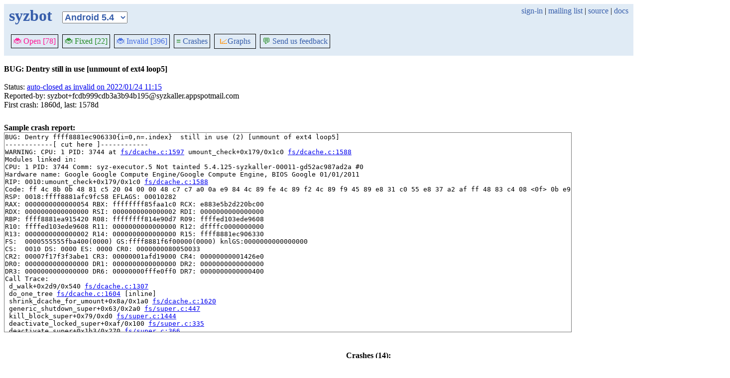

--- FILE ---
content_type: text/html; charset=utf-8
request_url: https://syzkaller.appspot.com/bug?id=b4e1a4815ec82733cef9c5265bc52720d9d09b7d
body_size: 4999
content:


<!doctype html>
<html>
<head>
	
	<link rel="stylesheet" href="/static/style.css"/>
	<script src="/static/common.js"></script>
	
		<script async src="https://www.googletagmanager.com/gtag/js?id=UA-116117799-1"></script>
		<script>
			window.dataLayer = window.dataLayer || [];
			function gtag() { dataLayer.push(arguments); }
			gtag('js', new Date());
			gtag('config', 'UA-116117799-1');
		</script>
	

	<title>BUG: Dentry still in use [unmount of ext4 loop5]</title>
</head>
<body>
	
	<header id="topbar">
		<table class="position_table">
			<tr>
				<td>
					<h1><a href="/android-54">syzbot</a></h1>
				</td>
				<td class="namespace_td">
					<select class="namespace" onchange="window.location.href = '/' + this.value + '';">
						
							<option value="android-5-10" >Android 5.10</option>
							<option value="android-5-15" >Android 5.15</option>
							<option value="android-54" selected="1">Android 5.4</option>
							<option value="android-6-1" >Android 6.1</option>
							<option value="android-6-12" >Android 6.12</option>
							<option value="freebsd" >FreeBSD</option>
							<option value="upstream" >Linux</option>
							<option value="linux-5.15" >Linux 5.15</option>
							<option value="linux-6.1" >Linux 6.1</option>
							<option value="linux-6.6" >Linux 6.6</option>
							<option value="netbsd" >NetBSD</option>
							<option value="openbsd" >OpenBSD</option>
							<option value="gvisor" >gVisor</option></select>
				</td>
				<td class="search">
					
					
						<a href="https://syzkaller.appspot.com/_ah/conflogin?continue=https://syzkaller.appspot.com/bug%3Fid%3Db4e1a4815ec82733cef9c5265bc52720d9d09b7d">sign-in</a> |
					
					<a href="https://groups.google.com/forum/#!forum/syzkaller" target="_blank">mailing list</a> |
					<a href="https://github.com/google/syzkaller" target="_blank">source</a> |
					<a href="https://github.com/google/syzkaller/blob/master/docs/syzbot.md" target="_blank">docs</a>
				</td>
			</tr>
		</table>
		
		<div class="navigation">
			<div class="navigation_tab">
				<a href='/android-54'><span style="color:DeepPink;">🐞 Open [78]</span></a>
			</div>

			

			<div class="navigation_tab">
				<a href='/android-54/fixed'><span style="color:ForestGreen;">🐞 Fixed [22]</span></a>
			</div>

			<div class="navigation_tab" href='/android-54/invalid'>
				<a href='/android-54/invalid'><span style="color:RoyalBlue;">🐞 Invalid [396]</span></a>
			</div>

			

			<div class="navigation_tab">
				<a href='/android-54/graph/crashes'><span style="color:ForestGreen;">≡</span> Crashes</a>
			</div>

			<div class="dropdown navigation_tab">
				<button class="dropbtn"><span style="color:DarkOrange;">📈</span>Graphs</button>
				<div class="dropdown-content">
					<a class="navigation_tab"
						href='/android-54/graph/bugs'>Kernel&nbsp;Health</a>
					<a class="navigation_tab"
						href='/android-54/graph/found-bugs'>Bugs/Month</a>
					<a class="navigation_tab"
						href='/android-54/graph/lifetimes'>Bug&nbsp;Lifetimes</a>
					<a class="navigation_tab"
						href='/android-54/graph/fuzzing'>Fuzzing</a>
				</div>
			</div>

			
			
			
			<div class="navigation_tab">
				<a href='mailto:syzkaller@googlegroups.com'><span style="color:ForestGreen;">💬</span> Send us feedback</a>
			</div>
			
		</div>
		
	</header>
	<br>
	


	<b>BUG: Dentry still in use [unmount of ext4 loop5]</b><br><br>
	Status: <a href="https://groups.google.com/d/msgid/syzkaller-android-bugs/000000000000e8d35505b6bd749b%40google.com">auto-closed as invalid on 2022/01/24 11:15</a><br>
	
	
	
	Reported-by: syzbot&#43;fcdb999cdb3a3b94b195@syzkaller.appspotmail.com<br>
	
	First crash: 1860d, last: 1578d<br>
	
	
	
	<div>
		
		
		<div class="bug-bisection-stop"></div>
	</div>

	

	
	<br><b>Sample crash report:</b><br>
	<div id="crash_div"><pre>BUG: Dentry ffff8881ec906330{i=0,n=.index}  still in use (2) [unmount of ext4 loop5]
------------[ cut here ]------------
WARNING: CPU: 1 PID: 3744 at <a href='https://android.googlesource.com/kernel/common/+/d52ac987ad2ae16ff313d7fb6185bc412cb221a4/fs/dcache.c#1597'>fs/dcache.c:1597</a> umount_check+0x179/0x1c0 <a href='https://android.googlesource.com/kernel/common/+/d52ac987ad2ae16ff313d7fb6185bc412cb221a4/fs/dcache.c#1588'>fs/dcache.c:1588</a>
Modules linked in:
CPU: 1 PID: 3744 Comm: syz-executor.5 Not tainted 5.4.125-syzkaller-00011-gd52ac987ad2a #0
Hardware name: Google Google Compute Engine/Google Compute Engine, BIOS Google 01/01/2011
RIP: 0010:umount_check+0x179/0x1c0 <a href='https://android.googlesource.com/kernel/common/+/d52ac987ad2ae16ff313d7fb6185bc412cb221a4/fs/dcache.c#1588'>fs/dcache.c:1588</a>
Code: ff 4c 8b 0b 48 81 c5 20 04 00 00 48 c7 c7 a0 0a e9 84 4c 89 fe 4c 89 f2 4c 89 f9 45 89 e8 31 c0 55 e8 37 a2 af ff 48 83 c4 08 &lt;0f&gt; 0b e9 fd fe ff ff 89 e9 80 e1 07 80 c1 03 38 c1 0f 8c d4 fe ff
RSP: 0018:ffff8881afc9fc58 EFLAGS: 00010282
RAX: 0000000000000054 RBX: ffffffff85faa1c0 RCX: e883e5b2d220bc00
RDX: 0000000000000000 RSI: 0000000000000002 RDI: 0000000000000000
RBP: ffff8881ea915420 R08: ffffffff814e90d7 R09: ffffed103ede9608
R10: ffffed103ede9608 R11: 0000000000000000 R12: dffffc0000000000
R13: 0000000000000002 R14: 0000000000000000 R15: ffff8881ec906330
FS:  0000555555fba400(0000) GS:ffff8881f6f00000(0000) knlGS:0000000000000000
CS:  0010 DS: 0000 ES: 0000 CR0: 0000000080050033
CR2: 00007f17f3f3abe1 CR3: 00000001afd19000 CR4: 00000000001426e0
DR0: 0000000000000000 DR1: 0000000000000000 DR2: 0000000000000000
DR3: 0000000000000000 DR6: 00000000fffe0ff0 DR7: 0000000000000400
Call Trace:
 d_walk+0x2d9/0x540 <a href='https://android.googlesource.com/kernel/common/+/d52ac987ad2ae16ff313d7fb6185bc412cb221a4/fs/dcache.c#1307'>fs/dcache.c:1307</a>
 do_one_tree <a href='https://android.googlesource.com/kernel/common/+/d52ac987ad2ae16ff313d7fb6185bc412cb221a4/fs/dcache.c#1604'>fs/dcache.c:1604</a> [inline]
 shrink_dcache_for_umount+0x8a/0x1a0 <a href='https://android.googlesource.com/kernel/common/+/d52ac987ad2ae16ff313d7fb6185bc412cb221a4/fs/dcache.c#1620'>fs/dcache.c:1620</a>
 generic_shutdown_super+0x63/0x2a0 <a href='https://android.googlesource.com/kernel/common/+/d52ac987ad2ae16ff313d7fb6185bc412cb221a4/fs/super.c#447'>fs/super.c:447</a>
 kill_block_super+0x79/0xd0 <a href='https://android.googlesource.com/kernel/common/+/d52ac987ad2ae16ff313d7fb6185bc412cb221a4/fs/super.c#1444'>fs/super.c:1444</a>
 deactivate_locked_super+0xaf/0x100 <a href='https://android.googlesource.com/kernel/common/+/d52ac987ad2ae16ff313d7fb6185bc412cb221a4/fs/super.c#335'>fs/super.c:335</a>
 deactivate_super+0x1b3/0x270 <a href='https://android.googlesource.com/kernel/common/+/d52ac987ad2ae16ff313d7fb6185bc412cb221a4/fs/super.c#366'>fs/super.c:366</a>
 cleanup_mnt+0x432/0x4e0 <a href='https://android.googlesource.com/kernel/common/+/d52ac987ad2ae16ff313d7fb6185bc412cb221a4/fs/namespace.c#1102'>fs/namespace.c:1102</a>
 task_work_run+0x186/0x1b0 <a href='https://android.googlesource.com/kernel/common/+/d52ac987ad2ae16ff313d7fb6185bc412cb221a4/kernel/task_work.c#113'>kernel/task_work.c:113</a>
 tracehook_notify_resume <a href='https://android.googlesource.com/kernel/common/+/d52ac987ad2ae16ff313d7fb6185bc412cb221a4/include/linux/tracehook.h#188'>include/linux/tracehook.h:188</a> [inline]
 exit_to_usermode_loop <a href='https://android.googlesource.com/kernel/common/+/d52ac987ad2ae16ff313d7fb6185bc412cb221a4/arch/x86/entry/common.c#163'>arch/x86/entry/common.c:163</a> [inline]
 prepare_exit_to_usermode+0x2b0/0x310 <a href='https://android.googlesource.com/kernel/common/+/d52ac987ad2ae16ff313d7fb6185bc412cb221a4/arch/x86/entry/common.c#194'>arch/x86/entry/common.c:194</a>
 entry_SYSCALL_64_after_hwframe+0x44/0xa9
RIP: 0033:0x7faf484bbb67
Code: ff d0 48 89 c7 b8 3c 00 00 00 0f 05 48 c7 c1 bc ff ff ff f7 d8 64 89 01 48 83 c8 ff c3 66 0f 1f 44 00 00 b8 a6 00 00 00 0f 05 &lt;48&gt; 3d 01 f0 ff ff 73 01 c3 48 c7 c1 bc ff ff ff f7 d8 64 89 01 48
RSP: 002b:00007ffde70d10e8 EFLAGS: 00000246 ORIG_RAX: 00000000000000a6
RAX: 0000000000000000 RBX: 0000000000000000 RCX: 00007faf484bbb67
RDX: 00007ffde70d11bb RSI: 0000000000000002 RDI: 00007ffde70d11b0
RBP: 00007ffde70d11b0 R08: 00000000ffffffff R09: 00007ffde70d0f80
R10: 0000555555fbbbd3 R11: 0000000000000246 R12: 00007faf48513e80
R13: 00007ffde70d2270 R14: 0000555555fbbb00 R15: 00007ffde70d22b0
---[ end trace 2237aab484b301aa ]---
VFS: Busy inodes after unmount of loop5. Self-destruct in 5 seconds.  Have a nice day...
BUG: Dentry ffff8881ecb58ee0{i=0,n=.index}  still in use (1) [unmount of ext4 loop5]
------------[ cut here ]------------
WARNING: CPU: 1 PID: 3744 at <a href='https://android.googlesource.com/kernel/common/+/d52ac987ad2ae16ff313d7fb6185bc412cb221a4/fs/dcache.c#1597'>fs/dcache.c:1597</a> umount_check+0x179/0x1c0 <a href='https://android.googlesource.com/kernel/common/+/d52ac987ad2ae16ff313d7fb6185bc412cb221a4/fs/dcache.c#1588'>fs/dcache.c:1588</a>
Modules linked in:
CPU: 1 PID: 3744 Comm: syz-executor.5 Tainted: G        W         5.4.125-syzkaller-00011-gd52ac987ad2a #0
Hardware name: Google Google Compute Engine/Google Compute Engine, BIOS Google 01/01/2011
RIP: 0010:umount_check+0x179/0x1c0 <a href='https://android.googlesource.com/kernel/common/+/d52ac987ad2ae16ff313d7fb6185bc412cb221a4/fs/dcache.c#1588'>fs/dcache.c:1588</a>
Code: ff 4c 8b 0b 48 81 c5 20 04 00 00 48 c7 c7 a0 0a e9 84 4c 89 fe 4c 89 f2 4c 89 f9 45 89 e8 31 c0 55 e8 37 a2 af ff 48 83 c4 08 &lt;0f&gt; 0b e9 fd fe ff ff 89 e9 80 e1 07 80 c1 03 38 c1 0f 8c d4 fe ff
RSP: 0018:ffff8881afc9fc58 EFLAGS: 00010282
RAX: 0000000000000054 RBX: ffffffff85faa1c0 RCX: e883e5b2d220bc00
RDX: 0000000000000000 RSI: 0000000000000002 RDI: 0000000000000000
RBP: ffff8881e1dfa420 R08: ffffffff814e90d7 R09: ffffed103ede9608
R10: ffffed103ede9608 R11: 0000000000000000 R12: dffffc0000000000
R13: 0000000000000001 R14: 0000000000000000 R15: ffff8881ecb58ee0
FS:  0000555555fba400(0000) GS:ffff8881f6f00000(0000) knlGS:0000000000000000
CS:  0010 DS: 0000 ES: 0000 CR0: 0000000080050033
CR2: 0000555555fc3b38 CR3: 00000001afd19000 CR4: 00000000001426e0
DR0: 0000000000000000 DR1: 0000000000000000 DR2: 0000000000000000
DR3: 0000000000000000 DR6: 00000000fffe0ff0 DR7: 0000000000000400
Call Trace:
 d_walk+0x2d9/0x540 <a href='https://android.googlesource.com/kernel/common/+/d52ac987ad2ae16ff313d7fb6185bc412cb221a4/fs/dcache.c#1307'>fs/dcache.c:1307</a>
 do_one_tree <a href='https://android.googlesource.com/kernel/common/+/d52ac987ad2ae16ff313d7fb6185bc412cb221a4/fs/dcache.c#1604'>fs/dcache.c:1604</a> [inline]
 shrink_dcache_for_umount+0x8a/0x1a0 <a href='https://android.googlesource.com/kernel/common/+/d52ac987ad2ae16ff313d7fb6185bc412cb221a4/fs/dcache.c#1620'>fs/dcache.c:1620</a>
 generic_shutdown_super+0x63/0x2a0 <a href='https://android.googlesource.com/kernel/common/+/d52ac987ad2ae16ff313d7fb6185bc412cb221a4/fs/super.c#447'>fs/super.c:447</a>
 kill_block_super+0x79/0xd0 <a href='https://android.googlesource.com/kernel/common/+/d52ac987ad2ae16ff313d7fb6185bc412cb221a4/fs/super.c#1444'>fs/super.c:1444</a>
 deactivate_locked_super+0xaf/0x100 <a href='https://android.googlesource.com/kernel/common/+/d52ac987ad2ae16ff313d7fb6185bc412cb221a4/fs/super.c#335'>fs/super.c:335</a>
 deactivate_super+0x1b3/0x270 <a href='https://android.googlesource.com/kernel/common/+/d52ac987ad2ae16ff313d7fb6185bc412cb221a4/fs/super.c#366'>fs/super.c:366</a>
 cleanup_mnt+0x432/0x4e0 <a href='https://android.googlesource.com/kernel/common/+/d52ac987ad2ae16ff313d7fb6185bc412cb221a4/fs/namespace.c#1102'>fs/namespace.c:1102</a>
 task_work_run+0x186/0x1b0 <a href='https://android.googlesource.com/kernel/common/+/d52ac987ad2ae16ff313d7fb6185bc412cb221a4/kernel/task_work.c#113'>kernel/task_work.c:113</a>
 tracehook_notify_resume <a href='https://android.googlesource.com/kernel/common/+/d52ac987ad2ae16ff313d7fb6185bc412cb221a4/include/linux/tracehook.h#188'>include/linux/tracehook.h:188</a> [inline]
 exit_to_usermode_loop <a href='https://android.googlesource.com/kernel/common/+/d52ac987ad2ae16ff313d7fb6185bc412cb221a4/arch/x86/entry/common.c#163'>arch/x86/entry/common.c:163</a> [inline]
 prepare_exit_to_usermode+0x2b0/0x310 <a href='https://android.googlesource.com/kernel/common/+/d52ac987ad2ae16ff313d7fb6185bc412cb221a4/arch/x86/entry/common.c#194'>arch/x86/entry/common.c:194</a>
 entry_SYSCALL_64_after_hwframe+0x44/0xa9
RIP: 0033:0x7faf484bbb67
Code: ff d0 48 89 c7 b8 3c 00 00 00 0f 05 48 c7 c1 bc ff ff ff f7 d8 64 89 01 48 83 c8 ff c3 66 0f 1f 44 00 00 b8 a6 00 00 00 0f 05 &lt;48&gt; 3d 01 f0 ff ff 73 01 c3 48 c7 c1 bc ff ff ff f7 d8 64 89 01 48
RSP: 002b:00007ffde70d10e8 EFLAGS: 00000246 ORIG_RAX: 00000000000000a6
RAX: 0000000000000000 RBX: 0000000000000000 RCX: 00007faf484bbb67
RDX: 00007ffde70d11bb RSI: 0000000000000002 RDI: 00007ffde70d11b0
RBP: 00007ffde70d11b0 R08: 00000000ffffffff R09: 00007ffde70d0f80
R10: 0000555555fbbbd3 R11: 0000000000000246 R12: 00007faf48513e80
R13: 00007ffde70d2270 R14: 0000555555fbbb00 R15: 00007ffde70d22b0
---[ end trace 2237aab484b301ab ]---
VFS: Busy inodes after unmount of loop5. Self-destruct in 5 seconds.  Have a nice day...
BUG: Dentry ffff8881e5eee880{i=0,n=.index}  still in use (1) [unmount of ext4 loop5]
------------[ cut here ]------------
WARNING: CPU: 0 PID: 3744 at <a href='https://android.googlesource.com/kernel/common/+/d52ac987ad2ae16ff313d7fb6185bc412cb221a4/fs/dcache.c#1597'>fs/dcache.c:1597</a> umount_check+0x179/0x1c0 <a href='https://android.googlesource.com/kernel/common/+/d52ac987ad2ae16ff313d7fb6185bc412cb221a4/fs/dcache.c#1588'>fs/dcache.c:1588</a>
Modules linked in:
CPU: 0 PID: 3744 Comm: syz-executor.5 Tainted: G        W         5.4.125-syzkaller-00011-gd52ac987ad2a #0
Hardware name: Google Google Compute Engine/Google Compute Engine, BIOS Google 01/01/2011
RIP: 0010:umount_check+0x179/0x1c0 <a href='https://android.googlesource.com/kernel/common/+/d52ac987ad2ae16ff313d7fb6185bc412cb221a4/fs/dcache.c#1588'>fs/dcache.c:1588</a>
Code: ff 4c 8b 0b 48 81 c5 20 04 00 00 48 c7 c7 a0 0a e9 84 4c 89 fe 4c 89 f2 4c 89 f9 45 89 e8 31 c0 55 e8 37 a2 af ff 48 83 c4 08 &lt;0f&gt; 0b e9 fd fe ff ff 89 e9 80 e1 07 80 c1 03 38 c1 0f 8c d4 fe ff
RSP: 0018:ffff8881afc9fc58 EFLAGS: 00010282
RAX: 0000000000000054 RBX: ffffffff85faa1c0 RCX: e883e5b2d220bc00
RDX: 0000000000000000 RSI: 0000000000000002 RDI: 0000000000000000
RBP: ffff8881ebb69420 R08: ffffffff814e90d7 R09: ffffed103edc9608
R10: ffffed103edc9608 R11: 0000000000000000 R12: dffffc0000000000
R13: 0000000000000001 R14: 0000000000000000 R15: ffff8881e5eee880
FS:  0000555555fba400(0000) GS:ffff8881f6e00000(0000) knlGS:0000000000000000
CS:  0010 DS: 0000 ES: 0000 CR0: 0000000080050033
CR2: 0000555555fc3b38 CR3: 00000001afd19000 CR4: 00000000001426f0
DR0: 0000000000000000 DR1: 0000000000000000 DR2: 0000000000000000
DR3: 0000000000000000 DR6: 00000000fffe0ff0 DR7: 0000000000000400
Call Trace:
 d_walk+0x2d9/0x540 <a href='https://android.googlesource.com/kernel/common/+/d52ac987ad2ae16ff313d7fb6185bc412cb221a4/fs/dcache.c#1307'>fs/dcache.c:1307</a>
 do_one_tree <a href='https://android.googlesource.com/kernel/common/+/d52ac987ad2ae16ff313d7fb6185bc412cb221a4/fs/dcache.c#1604'>fs/dcache.c:1604</a> [inline]
 shrink_dcache_for_umount+0x8a/0x1a0 <a href='https://android.googlesource.com/kernel/common/+/d52ac987ad2ae16ff313d7fb6185bc412cb221a4/fs/dcache.c#1620'>fs/dcache.c:1620</a>
 generic_shutdown_super+0x63/0x2a0 <a href='https://android.googlesource.com/kernel/common/+/d52ac987ad2ae16ff313d7fb6185bc412cb221a4/fs/super.c#447'>fs/super.c:447</a>
 kill_block_super+0x79/0xd0 <a href='https://android.googlesource.com/kernel/common/+/d52ac987ad2ae16ff313d7fb6185bc412cb221a4/fs/super.c#1444'>fs/super.c:1444</a>
 deactivate_locked_super+0xaf/0x100 <a href='https://android.googlesource.com/kernel/common/+/d52ac987ad2ae16ff313d7fb6185bc412cb221a4/fs/super.c#335'>fs/super.c:335</a>
 deactivate_super+0x1b3/0x270 <a href='https://android.googlesource.com/kernel/common/+/d52ac987ad2ae16ff313d7fb6185bc412cb221a4/fs/super.c#366'>fs/super.c:366</a>
 cleanup_mnt+0x432/0x4e0 <a href='https://android.googlesource.com/kernel/common/+/d52ac987ad2ae16ff313d7fb6185bc412cb221a4/fs/namespace.c#1102'>fs/namespace.c:1102</a>
 task_work_run+0x186/0x1b0 <a href='https://android.googlesource.com/kernel/common/+/d52ac987ad2ae16ff313d7fb6185bc412cb221a4/kernel/task_work.c#113'>kernel/task_work.c:113</a>
 tracehook_notify_resume <a href='https://android.googlesource.com/kernel/common/+/d52ac987ad2ae16ff313d7fb6185bc412cb221a4/include/linux/tracehook.h#188'>include/linux/tracehook.h:188</a> [inline]
 exit_to_usermode_loop <a href='https://android.googlesource.com/kernel/common/+/d52ac987ad2ae16ff313d7fb6185bc412cb221a4/arch/x86/entry/common.c#163'>arch/x86/entry/common.c:163</a> [inline]
 prepare_exit_to_usermode+0x2b0/0x310 <a href='https://android.googlesource.com/kernel/common/+/d52ac987ad2ae16ff313d7fb6185bc412cb221a4/arch/x86/entry/common.c#194'>arch/x86/entry/common.c:194</a>
 entry_SYSCALL_64_after_hwframe+0x44/0xa9
RIP: 0033:0x7faf484bbb67
Code: ff d0 48 89 c7 b8 3c 00 00 00 0f 05 48 c7 c1 bc ff ff ff f7 d8 64 89 01 48 83 c8 ff c3 66 0f 1f 44 00 00 b8 a6 00 00 00 0f 05 &lt;48&gt; 3d 01 f0 ff ff 73 01 c3 48 c7 c1 bc ff ff ff f7 d8 64 89 01 48
RSP: 002b:00007ffde70d10e8 EFLAGS: 00000246 ORIG_RAX: 00000000000000a6
RAX: 0000000000000000 RBX: 0000000000000000 RCX: 00007faf484bbb67
RDX: 00007ffde70d11bb RSI: 0000000000000002 RDI: 00007ffde70d11b0
RBP: 00007ffde70d11b0 R08: 00000000ffffffff R09: 00007ffde70d0f80
R10: 0000555555fbbbd3 R11: 0000000000000246 R12: 00007faf48513e80
R13: 00007ffde70d2270 R14: 0000555555fbbb00 R15: 00007ffde70d22b0
---[ end trace 2237aab484b301ac ]---
VFS: Busy inodes after unmount of loop5. Self-destruct in 5 seconds.  Have a nice day...
BUG: Dentry ffff8881ecb9dee0{i=0,n=.index}  still in use (1) [unmount of ext4 loop5]
------------[ cut here ]------------
WARNING: CPU: 0 PID: 3744 at <a href='https://android.googlesource.com/kernel/common/+/d52ac987ad2ae16ff313d7fb6185bc412cb221a4/fs/dcache.c#1597'>fs/dcache.c:1597</a> umount_check+0x179/0x1c0 <a href='https://android.googlesource.com/kernel/common/+/d52ac987ad2ae16ff313d7fb6185bc412cb221a4/fs/dcache.c#1588'>fs/dcache.c:1588</a>
Modules linked in:
CPU: 0 PID: 3744 Comm: syz-executor.5 Tainted: G        W         5.4.125-syzkaller-00011-gd52ac987ad2a #0
Hardware name: Google Google Compute Engine/Google Compute Engine, BIOS Google 01/01/2011
RIP: 0010:umount_check+0x179/0x1c0 <a href='https://android.googlesource.com/kernel/common/+/d52ac987ad2ae16ff313d7fb6185bc412cb221a4/fs/dcache.c#1588'>fs/dcache.c:1588</a>
Code: ff 4c 8b 0b 48 81 c5 20 04 00 00 48 c7 c7 a0 0a e9 84 4c 89 fe 4c 89 f2 4c 89 f9 45 89 e8 31 c0 55 e8 37 a2 af ff 48 83 c4 08 &lt;0f&gt; 0b e9 fd fe ff ff 89 e9 80 e1 07 80 c1 03 38 c1 0f 8c d4 fe ff
RSP: 0018:ffff8881afc9fc58 EFLAGS: 00010282
RAX: 0000000000000054 RBX: ffffffff85faa1c0 RCX: e883e5b2d220bc00
RDX: 0000000000000000 RSI: 0000000000000002 RDI: 0000000000000000
RBP: ffff8881e1f7f420 R08: ffffffff814e90d7 R09: ffffed103edc9608
R10: ffffed103edc9608 R11: 0000000000000000 R12: dffffc0000000000
R13: 0000000000000001 R14: 0000000000000000 R15: ffff8881ecb9dee0
FS:  0000555555fba400(0000) GS:ffff8881f6e00000(0000) knlGS:0000000000000000
CS:  0010 DS: 0000 ES: 0000 CR0: 0000000080050033
CR2: 0000555555fc3b38 CR3: 00000001afd19000 CR4: 00000000001426f0
DR0: 0000000000000000 DR1: 0000000000000000 DR2: 0000000000000000
DR3: 0000000000000000 DR6: 00000000fffe0ff0 DR7: 0000000000000400
Call Trace:
 d_walk+0x2d9/0x540 <a href='https://android.googlesource.com/kernel/common/+/d52ac987ad2ae16ff313d7fb6185bc412cb221a4/fs/dcache.c#1307'>fs/dcache.c:1307</a>
 do_one_tree <a href='https://android.googlesource.com/kernel/common/+/d52ac987ad2ae16ff313d7fb6185bc412cb221a4/fs/dcache.c#1604'>fs/dcache.c:1604</a> [inline]
 shrink_dcache_for_umount+0x8a/0x1a0 <a href='https://android.googlesource.com/kernel/common/+/d52ac987ad2ae16ff313d7fb6185bc412cb221a4/fs/dcache.c#1620'>fs/dcache.c:1620</a>
 generic_shutdown_super+0x63/0x2a0 <a href='https://android.googlesource.com/kernel/common/+/d52ac987ad2ae16ff313d7fb6185bc412cb221a4/fs/super.c#447'>fs/super.c:447</a>
 kill_block_super+0x79/0xd0 <a href='https://android.googlesource.com/kernel/common/+/d52ac987ad2ae16ff313d7fb6185bc412cb221a4/fs/super.c#1444'>fs/super.c:1444</a>
 deactivate_locked_super+0xaf/0x100 <a href='https://android.googlesource.com/kernel/common/+/d52ac987ad2ae16ff313d7fb6185bc412cb221a4/fs/super.c#335'>fs/super.c:335</a>
 deactivate_super+0x1b3/0x270 <a href='https://android.googlesource.com/kernel/common/+/d52ac987ad2ae16ff313d7fb6185bc412cb221a4/fs/super.c#366'>fs/super.c:366</a>
 cleanup_mnt+0x432/0x4e0 <a href='https://android.googlesource.com/kernel/common/+/d52ac987ad2ae16ff313d7fb6185bc412cb221a4/fs/namespace.c#1102'>fs/namespace.c:1102</a>
 task_work_run+0x186/0x1b0 <a href='https://android.googlesource.com/kernel/common/+/d52ac987ad2ae16ff313d7fb6185bc412cb221a4/kernel/task_work.c#113'>kernel/task_work.c:113</a>
 tracehook_notify_resume <a href='https://android.googlesource.com/kernel/common/+/d52ac987ad2ae16ff313d7fb6185bc412cb221a4/include/linux/tracehook.h#188'>include/linux/tracehook.h:188</a> [inline]
 exit_to_usermode_loop <a href='https://android.googlesource.com/kernel/common/+/d52ac987ad2ae16ff313d7fb6185bc412cb221a4/arch/x86/entry/common.c#163'>arch/x86/entry/common.c:163</a> [inline]
 prepare_exit_to_usermode+0x2b0/0x310 <a href='https://android.googlesource.com/kernel/common/+/d52ac987ad2ae16ff313d7fb6185bc412cb221a4/arch/x86/entry/common.c#194'>arch/x86/entry/common.c:194</a>
 entry_SYSCALL_64_after_hwframe+0x44/0xa9
RIP: 0033:0x7faf484bbb67
Code: ff d0 48 89 c7 b8 3c 00 00 00 0f 05 48 c7 c1 bc ff ff ff f7 d8 64 89 01 48 83 c8 ff c3 66 0f 1f 44 00 00 b8 a6 00 00 00 0f 05 &lt;48&gt; 3d 01 f0 ff ff 73 01 c3 48 c7 c1 bc ff ff ff f7 d8 64 89 01 48
RSP: 002b:00007ffde70d10e8 EFLAGS: 00000246 ORIG_RAX: 00000000000000a6
RAX: 0000000000000000 RBX: 0000000000000000 RCX: 00007faf484bbb67
RDX: 00007ffde70d11bb RSI: 0000000000000002 RDI: 00007ffde70d11b0
RBP: 00007ffde70d11b0 R08: 00000000ffffffff R09: 00007ffde70d0f80
R10: 0000555555fbbbd3 R11: 0000000000000246 R12: 00007faf48513e80
R13: 00007ffde70d2270 R14: 0000555555fbbb00 R15: 00007ffde70d22b0
---[ end trace 2237aab484b301ad ]---
VFS: Busy inodes after unmount of loop5. Self-destruct in 5 seconds.  Have a nice day...
BUG: Dentry ffff8881eca40aa0{i=0,n=.index}  still in use (1) [unmount of ext4 loop5]
------------[ cut here ]------------
WARNING: CPU: 0 PID: 3744 at <a href='https://android.googlesource.com/kernel/common/+/d52ac987ad2ae16ff313d7fb6185bc412cb221a4/fs/dcache.c#1597'>fs/dcache.c:1597</a> umount_check+0x179/0x1c0 <a href='https://android.googlesource.com/kernel/common/+/d52ac987ad2ae16ff313d7fb6185bc412cb221a4/fs/dcache.c#1588'>fs/dcache.c:1588</a>
Modules linked in:
CPU: 0 PID: 3744 Comm: syz-executor.5 Tainted: G        W         5.4.125-syzkaller-00011-gd52ac987ad2a #0
Hardware name: Google Google Compute Engine/Google Compute Engine, BIOS Google 01/01/2011
RIP: 0010:umount_check+0x179/0x1c0 <a href='https://android.googlesource.com/kernel/common/+/d52ac987ad2ae16ff313d7fb6185bc412cb221a4/fs/dcache.c#1588'>fs/dcache.c:1588</a>
Code: ff 4c 8b 0b 48 81 c5 20 04 00 00 48 c7 c7 a0 0a e9 84 4c 89 fe 4c 89 f2 4c 89 f9 45 89 e8 31 c0 55 e8 37 a2 af ff 48 83 c4 08 &lt;0f&gt; 0b e9 fd fe ff ff 89 e9 80 e1 07 80 c1 03 38 c1 0f 8c d4 fe ff
RSP: 0018:ffff8881afc9fc58 EFLAGS: 00010282
RAX: 0000000000000054 RBX: ffffffff85faa1c0 RCX: e883e5b2d220bc00
RDX: 0000000000000000 RSI: 0000000000000002 RDI: 0000000000000000
RBP: ffff8881f35ff420 R08: ffffffff814e90d7 R09: ffffed103edc9608
R10: ffffed103edc9608 R11: 0000000000000000 R12: dffffc0000000000
R13: 0000000000000001 R14: 0000000000000000 R15: ffff8881eca40aa0
FS:  0000555555fba400(0000) GS:ffff8881f6e00000(0000) knlGS:0000000000000000
CS:  0010 DS: 0000 ES: 0000 CR0: 0000000080050033
CR2: 0000555555fc3b38 CR3: 00000001afd19000 CR4: 00000000001426f0
DR0: 0000000000000000 DR1: 0000000000000000 DR2: 0000000000000000
DR3: 0000000000000000 DR6: 00000000fffe0ff0 DR7: 0000000000000400
Call Trace:
 d_walk+0x2d9/0x540 <a href='https://android.googlesource.com/kernel/common/+/d52ac987ad2ae16ff313d7fb6185bc412cb221a4/fs/dcache.c#1307'>fs/dcache.c:1307</a>
 do_one_tree <a href='https://android.googlesource.com/kernel/common/+/d52ac987ad2ae16ff313d7fb6185bc412cb221a4/fs/dcache.c#1604'>fs/dcache.c:1604</a> [inline]
 shrink_dcache_for_umount+0x8a/0x1a0 <a href='https://android.googlesource.com/kernel/common/+/d52ac987ad2ae16ff313d7fb6185bc412cb221a4/fs/dcache.c#1620'>fs/dcache.c:1620</a>
 generic_shutdown_super+0x63/0x2a0 <a href='https://android.googlesource.com/kernel/common/+/d52ac987ad2ae16ff313d7fb6185bc412cb221a4/fs/super.c#447'>fs/super.c:447</a>
 kill_block_super+0x79/0xd0 <a href='https://android.googlesource.com/kernel/common/+/d52ac987ad2ae16ff313d7fb6185bc412cb221a4/fs/super.c#1444'>fs/super.c:1444</a>
 deactivate_locked_super+0xaf/0x100 <a href='https://android.googlesource.com/kernel/common/+/d52ac987ad2ae16ff313d7fb6185bc412cb221a4/fs/super.c#335'>fs/super.c:335</a>
 deactivate_super+0x1b3/0x270 <a href='https://android.googlesource.com/kernel/common/+/d52ac987ad2ae16ff313d7fb6185bc412cb221a4/fs/super.c#366'>fs/super.c:366</a>
 cleanup_mnt+0x432/0x4e0 <a href='https://android.googlesource.com/kernel/common/+/d52ac987ad2ae16ff313d7fb6185bc412cb221a4/fs/namespace.c#1102'>fs/namespace.c:1102</a>
 task_work_run+0x186/0x1b0 <a href='https://android.googlesource.com/kernel/common/+/d52ac987ad2ae16ff313d7fb6185bc412cb221a4/kernel/task_work.c#113'>kernel/task_work.c:113</a>
 tracehook_notify_resume <a href='https://android.googlesource.com/kernel/common/+/d52ac987ad2ae16ff313d7fb6185bc412cb221a4/include/linux/tracehook.h#188'>include/linux/tracehook.h:188</a> [inline]
 exit_to_usermode_loop <a href='https://android.googlesource.com/kernel/common/+/d52ac987ad2ae16ff313d7fb6185bc412cb221a4/arch/x86/entry/common.c#163'>arch/x86/entry/common.c:163</a> [inline]
 prepare_exit_to_usermode+0x2b0/0x310 <a href='https://android.googlesource.com/kernel/common/+/d52ac987ad2ae16ff313d7fb6185bc412cb221a4/arch/x86/entry/common.c#194'>arch/x86/entry/common.c:194</a>
 entry_SYSCALL_64_after_hwframe+0x44/0xa9
RIP: 0033:0x7faf484bbb67
Code: ff d0 48 89 c7 b8 3c 00 00 00 0f 05 48 c7 c1 bc ff ff ff f7 d8 64 89 01 48 83 c8 ff c3 66 0f 1f 44 00 00 b8 a6 00 00 00 0f 05 &lt;48&gt; 3d 01 f0 ff ff 73 01 c3 48 c7 c1 bc ff ff ff f7 d8 64 89 01 48
RSP: 002b:00007ffde70d10e8 EFLAGS: 00000246 ORIG_RAX: 00000000000000a6
RAX: 0000000000000000 RBX: 0000000000000000 RCX: 00007faf484bbb67
RDX: 00007ffde70d11bb RSI: 0000000000000002 RDI: 00007ffde70d11b0
RBP: 00007ffde70d11b0 R08: 00000000ffffffff R09: 00007ffde70d0f80
R10: 0000555555fbbbd3 R11: 0000000000000246 R12: 00007faf48513e80
R13: 00007ffde70d2270 R14: 0000555555fbbb00 R15: 00007ffde70d22b0
---[ end trace 2237aab484b301ae ]---
VFS: Busy inodes after unmount of loop5. Self-destruct in 5 seconds.  Have a nice day...
</pre></div><br>
	

	

<table class="list_table">
	<caption>Crashes (14):</caption>
		<thead>
		<tr>
			<th><a onclick="return sortTable(this, 'Time', textSort, true)" href="#">Time</a></th>
			<th><a onclick="return sortTable(this, 'Kernel', textSort)" href="#">Kernel</a></th>
			<th><a onclick="return sortTable(this, 'Commit', textSort)" href="#">Commit</a></th>
			<th><a onclick="return sortTable(this, 'Syzkaller', textSort)" href="#">Syzkaller</a></th>
			<th><a onclick="return sortTable(this, 'Config', textSort)" href="#">Config</a></th>
			<th><a onclick="return sortTable(this, 'Log', textSort)" href="#">Log</a></th>
			<th><a onclick="return sortTable(this, 'Report', textSort)" href="#">Report</a></th>
			<th><a onclick="return sortTable(this, 'Syz repro', textSort)" href="#">Syz repro</a></th>
			<th><a onclick="return sortTable(this, 'C repro', textSort)" href="#">C repro</a></th>
			<th><a onclick="return sortTable(this, 'VM info', textSort)" href="#">VM info</a></th>
			<th><a onclick="return sortTable(this, 'Assets', textSort)" href="#">Assets</a> (<a href="https://github.com/google/syzkaller/blob/master/docs/syzbot_assets.md">help?</a>)</th>
			<th><a onclick="return sortTable(this, 'Manager', textSort)" href="#">Manager</a></th>
			<th><a onclick="return sortTable(this, 'Title', textSort)" href="#">Title</a></th>
		</tr>
		</thead>
		<tbody>
		
		<tr>
			<td class="time">2021/09/26 11:14</td>
			<td class="kernel" title="android12-5.4">android12-5.4</td>
			<td class="tag" title="d52ac987ad2ae16ff313d7fb6185bc412cb221a4 2021/09/24 23:16"><a href="https://android.googlesource.com/kernel/common/+log/d52ac987ad2ae16ff313d7fb6185bc412cb221a4">d52ac987ad2a</a></td>
			<td class="tag"><a href="https://github.com/google/syzkaller/commits/8cac236e8c3741446e540b2fe0702086a4ae4c17">8cac236e</a></td>
			<td class="config"><a href="/text?tag=KernelConfig&amp;x=12fdca0186751701">.config</a></td>
			<td class="repro"><a href="/text?tag=CrashLog&amp;x=133915a7300000">console log</a></td>
			<td class="repro"><a href="/text?tag=CrashReport&amp;x=132c226b300000">report</a></td>
			<td class="repro"></td>
			<td class="repro"></td>
			<td class="repro"><a href="/text?tag=MachineInfo&amp;x=e9b808ad067f4320">info</a></td>
			<td class="assets"></td>
			<td class="manager">ci2-android-5-4-kasan</td>
			<td class="manager">BUG: Dentry still in use [unmount of ext4 loop5]</td>
		</tr>
		
		<tr>
			<td class="time">2021/09/22 09:14</td>
			<td class="kernel" title="android12-5.4">android12-5.4</td>
			<td class="tag" title="546305780d823d7a36c84a3dea55b281736d6e4a 2021/09/17 10:42"><a href="https://android.googlesource.com/kernel/common/+log/546305780d823d7a36c84a3dea55b281736d6e4a">546305780d82</a></td>
			<td class="tag"><a href="https://github.com/google/syzkaller/commits/169724fe58e8d7d0b4be6f59ca7c1e0f300399e1">169724fe</a></td>
			<td class="config"><a href="/text?tag=KernelConfig&amp;x=12fdca0186751701">.config</a></td>
			<td class="repro"><a href="/text?tag=CrashLog&amp;x=13b186d7300000">console log</a></td>
			<td class="repro"><a href="/text?tag=CrashReport&amp;x=15198cad300000">report</a></td>
			<td class="repro"></td>
			<td class="repro"></td>
			<td class="repro"><a href="/text?tag=MachineInfo&amp;x=e9b808ad067f4320">info</a></td>
			<td class="assets"></td>
			<td class="manager">ci2-android-5-4-kasan</td>
			<td class="manager">BUG: Dentry still in use [unmount of ext4 loop5]</td>
		</tr>
		
		<tr>
			<td class="time">2021/09/13 05:47</td>
			<td class="kernel" title="android12-5.4">android12-5.4</td>
			<td class="tag" title="8670e680e307ed60e5b420aa29f040e86500dec9 2021/09/04 21:39"><a href="https://android.googlesource.com/kernel/common/+log/8670e680e307ed60e5b420aa29f040e86500dec9">8670e680e307</a></td>
			<td class="tag"><a href="https://github.com/google/syzkaller/commits/3ce60af85b4644bd7f2d2ef01a7d2b9a41545b76">3ce60af8</a></td>
			<td class="config"><a href="/text?tag=KernelConfig&amp;x=12fdca0186751701">.config</a></td>
			<td class="repro"><a href="/text?tag=CrashLog&amp;x=142c243b300000">console log</a></td>
			<td class="repro"><a href="/text?tag=CrashReport&amp;x=159df3dd300000">report</a></td>
			<td class="repro"></td>
			<td class="repro"></td>
			<td class="repro"><a href="/text?tag=MachineInfo&amp;x=e9b808ad067f4320">info</a></td>
			<td class="assets"></td>
			<td class="manager">ci2-android-5-4-kasan</td>
			<td class="manager">BUG: Dentry still in use [unmount of ext4 loop5]</td>
		</tr>
		
		<tr>
			<td class="time">2021/09/08 02:02</td>
			<td class="kernel" title="android12-5.4">android12-5.4</td>
			<td class="tag" title="8670e680e307ed60e5b420aa29f040e86500dec9 2021/09/04 21:39"><a href="https://android.googlesource.com/kernel/common/+log/8670e680e307ed60e5b420aa29f040e86500dec9">8670e680e307</a></td>
			<td class="tag"><a href="https://github.com/google/syzkaller/commits/064c9eb76747f86a8270c8cfc3766316ebdf3167">064c9eb7</a></td>
			<td class="config"><a href="/text?tag=KernelConfig&amp;x=12fdca0186751701">.config</a></td>
			<td class="repro"><a href="/text?tag=CrashLog&amp;x=14088343300000">console log</a></td>
			<td class="repro"><a href="/text?tag=CrashReport&amp;x=160e4db5300000">report</a></td>
			<td class="repro"></td>
			<td class="repro"></td>
			<td class="repro"><a href="/text?tag=MachineInfo&amp;x=e9b808ad067f4320">info</a></td>
			<td class="assets"></td>
			<td class="manager">ci2-android-5-4-kasan</td>
			<td class="manager">BUG: Dentry still in use [unmount of ext4 loop5]</td>
		</tr>
		
		<tr>
			<td class="time">2021/07/22 01:24</td>
			<td class="kernel" title="android12-5.4">android12-5.4</td>
			<td class="tag" title="fe8243e7f1d14149a8ad222cd65b6bd8feb53c62 2021/07/20 22:08"><a href="https://android.googlesource.com/kernel/common/+log/fe8243e7f1d14149a8ad222cd65b6bd8feb53c62">fe8243e7f1d1</a></td>
			<td class="tag"><a href="https://github.com/google/syzkaller/commits/29c3f20f99b6befe0395fe8e474b1e24240cac95">29c3f20f</a></td>
			<td class="config"><a href="/text?tag=KernelConfig&amp;x=12fdca0186751701">.config</a></td>
			<td class="repro"><a href="/text?tag=CrashLog&amp;x=15363312300000">console log</a></td>
			<td class="repro"><a href="/text?tag=CrashReport&amp;x=142a875a300000">report</a></td>
			<td class="repro"></td>
			<td class="repro"></td>
			<td class="repro"><a href="/text?tag=MachineInfo&amp;x=e9b808ad067f4320">info</a></td>
			<td class="assets"></td>
			<td class="manager">ci2-android-5-4-kasan</td>
			<td class="manager">BUG: Dentry still in use [unmount of ext4 loop5]</td>
		</tr>
		
		<tr>
			<td class="time">2021/06/11 15:13</td>
			<td class="kernel" title="android12-5.4">android12-5.4</td>
			<td class="tag" title="e5f6b8e5e384112b23ec37b2990b66322e41b1bc 2021/06/09 09:21"><a href="https://android.googlesource.com/kernel/common/+log/e5f6b8e5e384112b23ec37b2990b66322e41b1bc">e5f6b8e5e384</a></td>
			<td class="tag"><a href="https://github.com/google/syzkaller/commits/1ba81399e2d03b53a7e631c4ab05f25af1fb1911">1ba81399</a></td>
			<td class="config"><a href="/text?tag=KernelConfig&amp;x=9394f262bfce8a43">.config</a></td>
			<td class="repro"><a href="/text?tag=CrashLog&amp;x=1594eb33d00000">console log</a></td>
			<td class="repro"><a href="/text?tag=CrashReport&amp;x=155f00c7d00000">report</a></td>
			<td class="repro"></td>
			<td class="repro"></td>
			<td class="repro"><a href="/text?tag=MachineInfo&amp;x=e9b808ad067f4320">info</a></td>
			<td class="assets"></td>
			<td class="manager">ci2-android-5-4-kasan</td>
			<td class="manager">BUG: Dentry still in use [unmount of ext4 loop5]</td>
		</tr>
		
		<tr>
			<td class="time">2021/06/03 06:38</td>
			<td class="kernel" title="android12-5.4">android12-5.4</td>
			<td class="tag" title="114add618c711e80145684d6588900e90f96b436 2021/06/01 10:25"><a href="https://android.googlesource.com/kernel/common/+log/114add618c711e80145684d6588900e90f96b436">114add618c71</a></td>
			<td class="tag"><a href="https://github.com/google/syzkaller/commits/0740de696b19a870c7208bd97f3194988281c282">0740de69</a></td>
			<td class="config"><a href="/text?tag=KernelConfig&amp;x=f8abd15904b4b1cf">.config</a></td>
			<td class="repro"><a href="/text?tag=CrashLog&amp;x=1302cedbd00000">console log</a></td>
			<td class="repro"><a href="/text?tag=CrashReport&amp;x=115a7e40300000">report</a></td>
			<td class="repro"></td>
			<td class="repro"></td>
			<td class="repro"><a href="/text?tag=MachineInfo&amp;x=e9b808ad067f4320">info</a></td>
			<td class="assets"></td>
			<td class="manager">ci2-android-5-4-kasan</td>
			<td class="manager">BUG: Dentry still in use [unmount of ext4 loop5]</td>
		</tr>
		
		<tr>
			<td class="time">2021/05/30 02:10</td>
			<td class="kernel" title="android12-5.4">android12-5.4</td>
			<td class="tag" title="3e256ddba1ff4124d05a8a16f7cfcd1e7dc108a2 2021/05/28 13:35"><a href="https://android.googlesource.com/kernel/common/+log/3e256ddba1ff4124d05a8a16f7cfcd1e7dc108a2">3e256ddba1ff</a></td>
			<td class="tag"><a href="https://github.com/google/syzkaller/commits/325a8dab43fe8af46c179dcb4e2426613440fe85">325a8dab</a></td>
			<td class="config"><a href="/text?tag=KernelConfig&amp;x=daa41d3c7cbf7a6a">.config</a></td>
			<td class="repro"><a href="/text?tag=CrashLog&amp;x=12b1b78dd00000">console log</a></td>
			<td class="repro"><a href="/text?tag=CrashReport&amp;x=16ec988fd00000">report</a></td>
			<td class="repro"></td>
			<td class="repro"></td>
			<td class="repro"><a href="/text?tag=MachineInfo&amp;x=e9b808ad067f4320">info</a></td>
			<td class="assets"></td>
			<td class="manager">ci2-android-5-4-kasan</td>
			<td class="manager">BUG: Dentry still in use [unmount of ext4 loop5]</td>
		</tr>
		
		<tr>
			<td class="time">2021/04/14 17:06</td>
			<td class="kernel" title="android12-5.4">android12-5.4</td>
			<td class="tag" title="ce6a5172613f990c6aaef168953d1be684f86e12 2021/04/13 18:01"><a href="https://android.googlesource.com/kernel/common/+log/ce6a5172613f990c6aaef168953d1be684f86e12">ce6a5172613f</a></td>
			<td class="tag"><a href="https://github.com/google/syzkaller/commits/3134b37f0ab0b36b36f6b94e842ca007d35108b6">3134b37f</a></td>
			<td class="config"><a href="/text?tag=KernelConfig&amp;x=b5ea9ffb256c56ed">.config</a></td>
			<td class="repro"><a href="/text?tag=CrashLog&amp;x=16082e2ed00000">console log</a></td>
			<td class="repro"><a href="/text?tag=CrashReport&amp;x=149522b1d00000">report</a></td>
			<td class="repro"></td>
			<td class="repro"></td>
			<td class="repro"><a href="/text?tag=MachineInfo&amp;x=d53055ba8da1c361">info</a></td>
			<td class="assets"></td>
			<td class="manager">ci2-android-5-4-kasan</td>
			<td class="manager">BUG: Dentry still in use [unmount of ext4 loop5]</td>
		</tr>
		
		<tr>
			<td class="time">2021/03/07 11:28</td>
			<td class="kernel" title="android12-5.4">android12-5.4</td>
			<td class="tag" title="1bd00b1a96b5fb11da9c1e3a7610b7c66c02d487 2021/03/06 00:02"><a href="https://android.googlesource.com/kernel/common/+log/1bd00b1a96b5fb11da9c1e3a7610b7c66c02d487">1bd00b1a96b5</a></td>
			<td class="tag"><a href="https://github.com/google/syzkaller/commits/c599ed125a8c902bb5085c30741bb65018da423f">c599ed12</a></td>
			<td class="config"><a href="/text?tag=KernelConfig&amp;x=8713711666c8d46c">.config</a></td>
			<td class="repro"><a href="/text?tag=CrashLog&amp;x=13409e52d00000">console log</a></td>
			<td class="repro"><a href="/text?tag=CrashReport&amp;x=128242dad00000">report</a></td>
			<td class="repro"></td>
			<td class="repro"></td>
			<td class="repro"><a href="/text?tag=MachineInfo&amp;x=aed1111847b3b44e">info</a></td>
			<td class="assets"></td>
			<td class="manager">ci2-android-5-4-kasan</td>
			<td class="manager">BUG: Dentry still in use [unmount of ext4 loop5]</td>
		</tr>
		
		<tr>
			<td class="time">2021/03/05 04:00</td>
			<td class="kernel" title="android12-5.4">android12-5.4</td>
			<td class="tag" title="7b836d210b94853798ca0397a603dbf1f0989299 2021/03/04 04:14"><a href="https://android.googlesource.com/kernel/common/+log/7b836d210b94853798ca0397a603dbf1f0989299">7b836d210b94</a></td>
			<td class="tag"><a href="https://github.com/google/syzkaller/commits/f89ed068375b8e31b9575a0ecc834c602657a9a9">f89ed068</a></td>
			<td class="config"><a href="/text?tag=KernelConfig&amp;x=6089501cd02e1a80">.config</a></td>
			<td class="repro"><a href="/text?tag=CrashLog&amp;x=10285f92d00000">console log</a></td>
			<td class="repro"><a href="/text?tag=CrashReport&amp;x=14f5a3dad00000">report</a></td>
			<td class="repro"></td>
			<td class="repro"></td>
			<td class="repro"><a href="/text?tag=MachineInfo&amp;x=aed1111847b3b44e">info</a></td>
			<td class="assets"></td>
			<td class="manager">ci2-android-5-4-kasan</td>
			<td class="manager">BUG: Dentry still in use [unmount of ext4 loop5]</td>
		</tr>
		
		<tr>
			<td class="time">2021/02/23 12:57</td>
			<td class="kernel" title="android12-5.4">android12-5.4</td>
			<td class="tag" title="1e6b091b33fc3a5b8dfd828b8e7ba601ae36899f 2021/02/23 00:59"><a href="https://android.googlesource.com/kernel/common/+log/1e6b091b33fc3a5b8dfd828b8e7ba601ae36899f">1e6b091b33fc</a></td>
			<td class="tag"><a href="https://github.com/google/syzkaller/commits/fcc6d71be2c3ce7d9305c04fc2e87af554571bac">fcc6d71b</a></td>
			<td class="config"><a href="/text?tag=KernelConfig&amp;x=3c48afe0b88b8679">.config</a></td>
			<td class="repro"><a href="/text?tag=CrashLog&amp;x=11fa7704d00000">console log</a></td>
			<td class="repro"><a href="/text?tag=CrashReport&amp;x=1597edf2d00000">report</a></td>
			<td class="repro"></td>
			<td class="repro"></td>
			<td class="repro"><a href="/text?tag=MachineInfo&amp;x=aed1111847b3b44e">info</a></td>
			<td class="assets"></td>
			<td class="manager">ci2-android-5-4-kasan</td>
			<td class="manager">BUG: Dentry still in use [unmount of ext4 loop5]</td>
		</tr>
		
		<tr>
			<td class="time">2020/12/22 03:16</td>
			<td class="kernel" title="android12-5.4">android12-5.4</td>
			<td class="tag" title="4aa7a7c9739149dc31435cd9995abd685922d38f 2020/12/21 13:19"><a href="https://android.googlesource.com/kernel/common/+log/4aa7a7c9739149dc31435cd9995abd685922d38f">4aa7a7c97391</a></td>
			<td class="tag"><a href="https://github.com/google/syzkaller/commits/04201c0669446145fd9c347c5538da0ca13ff29b">04201c06</a></td>
			<td class="config"><a href="/text?tag=KernelConfig&amp;x=69d30e012a9d7c2">.config</a></td>
			<td class="repro"><a href="/text?tag=CrashLog&amp;x=1675ff97500000">console log</a></td>
			<td class="repro"><a href="/text?tag=CrashReport&amp;x=1794f250d00000">report</a></td>
			<td class="repro"></td>
			<td class="repro"></td>
			<td class="repro"><a href="/text?tag=MachineInfo&amp;x=aed1111847b3b44e">info</a></td>
			<td class="assets"></td>
			<td class="manager">ci2-android-5-4-kasan</td>
			<td class="manager"></td>
		</tr>
		
		<tr>
			<td class="time">2020/12/18 13:54</td>
			<td class="kernel" title="android12-5.4">android12-5.4</td>
			<td class="tag" title="cd5f5cb9fe677466551e44039b31198e7b0dc812 2020/12/17 17:18"><a href="https://android.googlesource.com/kernel/common/+log/cd5f5cb9fe677466551e44039b31198e7b0dc812">cd5f5cb9fe67</a></td>
			<td class="tag"><a href="https://github.com/google/syzkaller/commits/04201c0669446145fd9c347c5538da0ca13ff29b">04201c06</a></td>
			<td class="config"><a href="/text?tag=KernelConfig&amp;x=17c7bb5b502bc58a">.config</a></td>
			<td class="repro"><a href="/text?tag=CrashLog&amp;x=13c75123500000">console log</a></td>
			<td class="repro"><a href="/text?tag=CrashReport&amp;x=1018fc5b500000">report</a></td>
			<td class="repro"></td>
			<td class="repro"></td>
			<td class="repro"><a href="/text?tag=MachineInfo&amp;x=aed1111847b3b44e">info</a></td>
			<td class="assets"></td>
			<td class="manager">ci2-android-5-4-kasan</td>
			<td class="manager"></td>
		</tr>
		
		</tbody>
</table>
<i>* <s>Struck through</s> repros no longer work on HEAD.</i>


</body>
</html>
